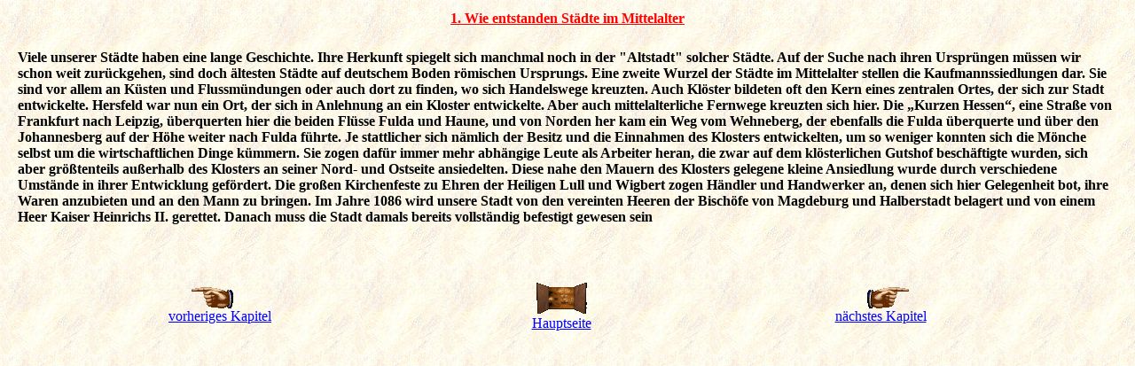

--- FILE ---
content_type: text/html
request_url: https://konradlipphardt.hier-im-netz.de/kap1a.htm
body_size: 3232
content:
<!DOCTYPE HTML PUBLIC "-//W3C//DTD HTML 3.2//EN">

<HTML>

<HEAD>
<TITLE>Kapitel 1: Wie entstanden St�dte im Mittelalter</TITLE>
<META NAME="GENERATOR" CONTENT="Arachnophilia 3.9">
<META NAME="FORMATTER" CONTENT="Arachnophilia 3.9">
</HEAD>

<BODY BACKGROUND="parchmentsteinee.jpg" BGCOLOR="#c0c0c0" TEXT="#000000" LINK="#0000ff" VLINK="#800080" ALINK="#ff0000">

<TABLE  width="100%" border="0" cellspacing="0" cellpadding="4">
	<TR>
		<!-- Row 1 Column 1 -->
		<TD  align="center">
		
		</TD>
		<!-- Row 1 Column 2 -->
		<TD  align="center">
<B><U><FONT COLOR=#ff0000>1. Wie entstanden St�dte im Mittelalter 
</FONT></U></B><BR><BR>


		</TD>
		<!-- Row 1 Column 3 -->
		<TD  align="center">
			
		</TD>
	</TR>
	<TR>
		<!-- Row 2 Column 1 -->
		<TD  align="center">
						
		
		</TD>
		<!-- Row 2 Column 2 -->
		<TD>
<b>Viele unserer St�dte haben eine lange Geschichte. Ihre Herkunft spiegelt sich manchmal noch in der "Altstadt" solcher St�dte. Auf der Suche nach ihren Urspr�ngen m�ssen wir schon weit zur�ckgehen, sind doch �ltesten St�dte auf deutschem Boden r�mischen Ursprungs. Eine zweite Wurzel der St�dte im Mittelalter stellen die Kaufmannssiedlungen dar. Sie sind vor allem an K�sten und Flussm�ndungen oder auch dort zu finden, wo sich Handelswege kreuzten. Auch Kl�ster bildeten oft den Kern eines zentralen Ortes, der sich zur Stadt entwickelte. Hersfeld war nun ein Ort, der sich in Anlehnung an ein Kloster entwickelte. Aber auch mittelalterliche Fernwege kreuzten sich hier. Die �Kurzen Hessen�, eine Stra�e von Frankfurt nach Leipzig,  �berquerten hier die beiden Fl�sse Fulda und Haune, und von Norden her kam ein Weg vom Wehneberg, der ebenfalls die Fulda �berquerte und �ber den Johannesberg auf der H�he weiter nach Fulda f�hrte. Je stattlicher sich n�mlich der Besitz und die Einnahmen des Klosters entwickelten, um so weniger konnten sich die M�nche selbst um die wirtschaftlichen Dinge k�mmern. Sie zogen daf�r immer mehr abh�ngige Leute als Arbeiter heran, die zwar auf dem kl�sterlichen Gutshof besch�ftigte wurden, sich aber gr��tenteils au�erhalb des Klosters an seiner Nord- und Ostseite ansiedelten. Diese nahe den Mauern des Klosters gelegene kleine Ansiedlung wurde durch verschiedene Umst�nde in ihrer Entwicklung gef�rdert. Die gro�en Kirchenfeste zu Ehren der Heiligen Lull und Wigbert zogen H�ndler und Handwerker an, denen sich hier Gelegenheit bot, ihre Waren anzubieten und an den Mann zu bringen. Im Jahre 1086 wird unsere Stadt von den vereinten Heeren der Bisch�fe von Magdeburg und Halberstadt belagert und von einem Heer Kaiser Heinrichs II. gerettet. Danach muss die Stadt damals bereits vollst�ndig befestigt gewesen sein </b>   
		</TD>
		<!-- Row 2 Column 3 -->
		<TD  align="center">
			
		</TD>
	</TR>
</TABLE>


<BR>
<BR>
<BR>
<TABLE  width="95%" border="0" cellspacing="0" cellpadding="4">
	<TR>
		<!-- Row 1 Column 1 -->
		<TD  align="center">
           <IMG SRC="arrow33b.gif"><BR> 
            <A HREF="handwerk.htm">vorheriges Kapitel</A>
	     </TD>
		<!-- Row 1 Column 2 -->
		<TD  align="center">
            <IMG SRC="home034.gif"><BR>
		<A HREF="handwerk.htm">Hauptseite</A>
           </TD>
		<!-- Row 1 Column 3 -->
		<TD  align="center">
              <IMG SRC="arrow33.gif"><BR> 
             <A HREF="kap2a.htm">n�chstes Kapitel</A>
		</TD>
	</TR>
</TABLE>


</BODY>

</HTML>
